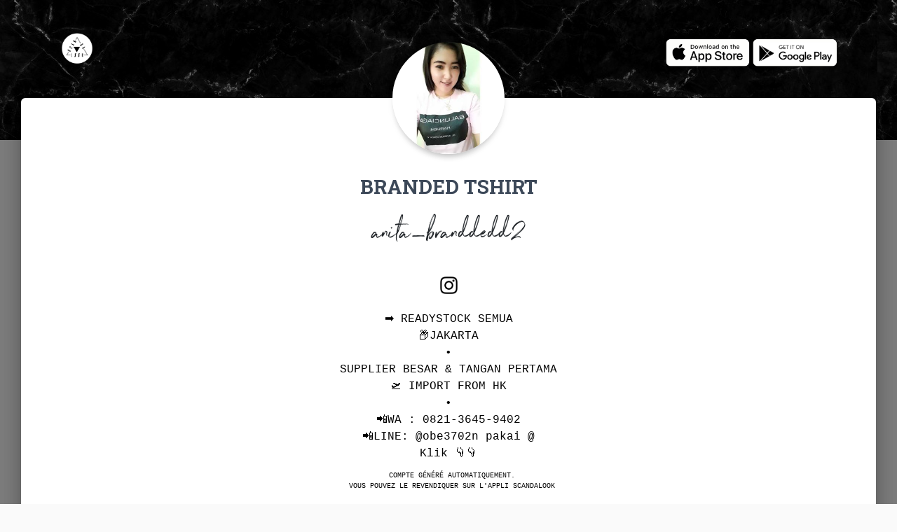

--- FILE ---
content_type: text/html; charset=UTF-8
request_url: https://www.scandalook.com/i-977-les-looks-de-anita_branddedd2
body_size: 6529
content:

<html>
<head>
    <meta charset="utf-8">
    <meta name="viewport" content="width=device-width, initial-scale=1, shrink-to-fit=no">
    <meta name="description" content="SCANDALOOK: Télécharger l'appli gratuitement! Scanne le code-barres d'un vêtement en magasin et découvre tous les looks des influenceuses avec ce vêtement">
    <meta name="author" content="SCANDALOOK">
    <meta name="robots" content="index, follow" />
    <link rel="apple-touch-icon" sizes="57x57" href="/apple-icon-57x57.png">
    <link rel="apple-touch-icon" sizes="60x60" href="/apple-icon-60x60.png">
    <link rel="apple-touch-icon" sizes="72x72" href="/apple-icon-72x72.png">
    <link rel="apple-touch-icon" sizes="76x76" href="/apple-icon-76x76.png">
    <link rel="apple-touch-icon" sizes="114x114" href="/apple-icon-114x114.png">
    <link rel="apple-touch-icon" sizes="120x120" href="/apple-icon-120x120.png">
    <link rel="apple-touch-icon" sizes="144x144" href="/apple-icon-144x144.png">
    <link rel="apple-touch-icon" sizes="152x152" href="/apple-icon-152x152.png">
    <link rel="apple-touch-icon" sizes="180x180" href="/apple-icon-180x180.png">
    <link rel="icon" type="image/png" sizes="192x192"  href="/android-icon-192x192.png">
    <link rel="icon" type="image/png" sizes="32x32" href="/favicon-32x32.png">
    <link rel="icon" type="image/png" sizes="96x96" href="/favicon-96x96.png">
    <link rel="icon" type="image/png" sizes="16x16" href="/favicon-16x16.png">
    <link rel="manifest" href="/manifest.json">
    <meta name="msapplication-TileColor" content="#ffffff">
    <meta name="msapplication-TileImage" content="/ms-icon-144x144.png">
    <meta name="theme-color" content="#ffffff">

    <script type="application/ld+json">
    {
      "@context": "https://schema.org",
      "@type": "BreadcrumbList",
      "itemListElement": [{
        "@type": "ListItem",
        "position": 1,
        "name": "SCANDALOOK",
        "item": "https://www.scandalook.com/"
      },{
        "@type": "ListItem",
        "position": 2,
        "name": "anita_branddedd2",
        "item": "https://www.scandalook.com/i-977-les-looks-de-anita_branddedd2"
      }]
    }
    </script>
    <script type="application/ld+json">
    {
      "@context": "https://schema.org",
      "@type": "SoftwareApplication",
      "name": "SCANDALOOK",
      "operatingSystem": "iOS, ANDROID",
      "applicationCategory": "https://schema.org/ShoppingApplication",
      "aggregateRating": {
        "@type": "AggregateRating",
        "ratingValue": "5",
        "ratingCount": "5"
      },
      "offers": {
        "@type": "Offer",
        "price": "0",
        "priceCurrency": "EUR"
      }
    }
    </script>
    <script type="application/ld+json">
    {
      "@context": "https://schema.org",
      "@type": "Organization",
      "url": "https://www.scandalook.com",
      "logo": "https://www.scandalook.com/assets/logos/scandalook.png"
    }
    </script>

    <title>Les looks de anita_branddedd2 sur SCANDALOOK | Ton appli mode qui révolutionne le shopping!</title>

    <link rel="canonical" href="http://www.scandalook.com/i-977-les-looks-de-anita_branddedd2" />
    <meta name="apple-itunes-app" content="app-id=1397183858">
    <link rel="alternate" href="android-app://com.scandalook/http/www.scandalook.com/i/977" />
    <link rel="alternate" href="ios-app://1397183858/http/www.scandalook.com/i/977" />

    <link href="//maxcdn.bootstrapcdn.com/bootstrap/4.0.0/css/bootstrap.min.css" rel="stylesheet" id="bootstrap-css">
    <script src="//maxcdn.bootstrapcdn.com/bootstrap/4.0.0/js/bootstrap.min.js"></script>
    <script src="//cdnjs.cloudflare.com/ajax/libs/jquery/3.2.1/jquery.min.js"></script>
    <!------ Include the above in your HEAD tag ---------->

    <link rel="stylesheet" href="https://fonts.googleapis.com/css?family=Roboto:300,400,500,700|Material+Icons">
    <link rel="stylesheet" href="https://unpkg.com/bootstrap-material-design@4.1.1/dist/css/bootstrap-material-design.min.css" integrity="sha384-wXznGJNEXNG1NFsbm0ugrLFMQPWswR3lds2VeinahP8N0zJw9VWSopbjv2x7WCvX" crossorigin="anonymous">
    <link href="https://maxcdn.bootstrapcdn.com/font-awesome/latest/css/font-awesome.min.css" rel="stylesheet">
    <link rel="stylesheet" type="text/css" href="https://fonts.googleapis.com/css?family=Roboto:300,400,500,700|Roboto+Slab:400,700|Material+Icons">
    <link rel="stylesheet" href="https://rawgit.com/creativetimofficial/material-kit/master/assets/css/material-kit.css">
    <link rel="stylesheet" href="https://www.scandalook.com/influencers.css">

    <script type="text/javascript">window.$crisp=[];window.CRISP_WEBSITE_ID="b755523b-be63-421d-97f1-3349fb138f07";(function(){d=document;s=d.createElement("script");s.src="https://client.crisp.chat/l.js";s.async=1;d.getElementsByTagName("head")[0].appendChild(s);})();</script>

    <script type="text/javascript">
        window.smartlook||(function(d) {
        var o=smartlook=function(){ o.api.push(arguments)},h=d.getElementsByTagName('head')[0];
        var c=d.createElement('script');o.api=new Array();c.async=true;c.type='text/javascript';
        c.charset='utf-8';c.src='https://rec.smartlook.com/recorder.js';h.appendChild(c);
        })(document);
        smartlook('init', 'b3efa131dbba15521501aa6ad43bc883826ca6d7');
    </script>

        <!-- Snap Pixel Code -->
        <script type='text/javascript'>
    (function(e,t,n){if(e.snaptr)return;var a=e.snaptr=function()
    {a.handleRequest?a.handleRequest.apply(a,arguments):a.queue.push(arguments)};
    a.queue=[];var s='script';r=t.createElement(s);r.async=!0;
    r.src=n;var u=t.getElementsByTagName(s)[0];
    u.parentNode.insertBefore(r,u);})(window,document,
    'https://sc-static.net/scevent.min.js');

    snaptr('init', '5709e542-a4cc-4cf2-a37e-3864aa56d036');

    snaptr('track', 'PAGE_VIEW');

    </script>
    <!-- End Snap Pixel Code -->
    <script data-ad-client="ca-pub-7535007663559770" async src="https://pagead2.googlesyndication.com/pagead/js/adsbygoogle.js"></script>
  
    <!-- Facebook Pixel Code -->
    <script>
      !function(f,b,e,v,n,t,s)
      {if(f.fbq)return;n=f.fbq=function(){n.callMethod?
      n.callMethod.apply(n,arguments):n.queue.push(arguments)};
      if(!f._fbq)f._fbq=n;n.push=n;n.loaded=!0;n.version='2.0';
      n.queue=[];t=b.createElement(e);t.async=!0;
      t.src=v;s=b.getElementsByTagName(e)[0];
      s.parentNode.insertBefore(t,s)}(window, document,'script',
      'https://connect.facebook.net/en_US/fbevents.js');
      fbq('init', '475367863342519');
      fbq('track', 'PageView');
    </script>
    <noscript><img height="1" width="1" style="display:none"
      src="https://www.facebook.com/tr?id=475367863342519&ev=PageView&noscript=1"
    /></noscript>
    <!-- End Facebook Pixel Code -->

    <script type="text/javascript">
      (function(e,t){var n=e.amplitude||{_q:[],_iq:{}};var r=t.createElement("script")
      ;r.type="text/javascript"
      ;r.integrity="sha384-RsEu4WZflrqYcEacpfoGSib3qaSvdYwT4D+DrWqeBuDarSzjwUQR1jO8gDiXZd0E"
      ;r.crossOrigin="anonymous";r.async=true
      ;r.src="https://cdn.amplitude.com/libs/amplitude-6.2.0-min.gz.js"
      ;r.onload=function(){if(!e.amplitude.runQueuedFunctions){
      console.log("[Amplitude] Error: could not load SDK")}}
      ;var i=t.getElementsByTagName("script")[0];i.parentNode.insertBefore(r,i)
      ;function s(e,t){e.prototype[t]=function(){
      this._q.push([t].concat(Array.prototype.slice.call(arguments,0)));return this}}
      var o=function(){this._q=[];return this}
      ;var a=["add","append","clearAll","prepend","set","setOnce","unset"]
      ;for(var u=0;u<a.length;u++){s(o,a[u])}n.Identify=o;var c=function(){this._q=[]
      ;return this}
      ;var l=["setProductId","setQuantity","setPrice","setRevenueType","setEventProperties"]
      ;for(var p=0;p<l.length;p++){s(c,l[p])}n.Revenue=c
      ;var d=["init","logEvent","logRevenue","setUserId","setUserProperties","setOptOut","setVersionName","setDomain","setDeviceId", "enableTracking", "setGlobalUserProperties","identify","clearUserProperties","setGroup","logRevenueV2","regenerateDeviceId","groupIdentify","onInit","logEventWithTimestamp","logEventWithGroups","setSessionId","resetSessionId"]
      ;function v(e){function t(t){e[t]=function(){
      e._q.push([t].concat(Array.prototype.slice.call(arguments,0)))}}
      for(var n=0;n<d.length;n++){t(d[n])}}v(n);n.getInstance=function(e){
      e=(!e||e.length===0?"$default_instance":e).toLowerCase()
      ;if(!n._iq.hasOwnProperty(e)){n._iq[e]={_q:[]};v(n._iq[e])}return n._iq[e]}
      ;e.amplitude=n})(window,document);

      amplitude.getInstance().init("c54100bfd39aff139bbff87bef2a1976");
    </script>

<script>(function(f,b){if(!b.__SV){var e,g,i,h;window.mixpanel=b;b._i=[];b.init=function(e,f,c){function g(a,d){var b=d.split(".");2==b.length&&(a=a[b[0]],d=b[1]);a[d]=function(){a.push([d].concat(Array.prototype.slice.call(arguments,0)))}}var a=b;"undefined"!==typeof c?a=b[c]=[]:c="mixpanel";a.people=a.people||[];a.toString=function(a){var d="mixpanel";"mixpanel"!==c&&(d+="."+c);a||(d+=" (stub)");return d};a.people.toString=function(){return a.toString(1)+".people (stub)"};i="disable time_event track track_pageview track_links track_forms track_with_groups add_group set_group remove_group register register_once alias unregister identify name_tag set_config reset opt_in_tracking opt_out_tracking has_opted_in_tracking has_opted_out_tracking clear_opt_in_out_tracking start_batch_senders people.set people.set_once people.unset people.increment people.append people.union people.track_charge people.clear_charges people.delete_user people.remove".split(" ");
for(h=0;h<i.length;h++)g(a,i[h]);var j="set set_once union unset remove delete".split(" ");a.get_group=function(){function b(c){d[c]=function(){call2_args=arguments;call2=[c].concat(Array.prototype.slice.call(call2_args,0));a.push([e,call2])}}for(var d={},e=["get_group"].concat(Array.prototype.slice.call(arguments,0)),c=0;c<j.length;c++)b(j[c]);return d};b._i.push([e,f,c])};b.__SV=1.2;e=f.createElement("script");e.type="text/javascript";e.async=!0;e.src="undefined"!==typeof MIXPANEL_CUSTOM_LIB_URL?
MIXPANEL_CUSTOM_LIB_URL:"file:"===f.location.protocol&&"//cdn.mxpnl.com/libs/mixpanel-2-latest.min.js".match(/^\/\//)?"https://cdn.mxpnl.com/libs/mixpanel-2-latest.min.js":"//cdn.mxpnl.com/libs/mixpanel-2-latest.min.js";g=f.getElementsByTagName("script")[0];g.parentNode.insertBefore(e,g)}})(document,window.mixpanel||[]);
mixpanel.init("73f2e0842efd9f6642a0498394a35fc7", {"api_host": "https://api-eu.mixpanel.com", batch_requests: true})</script>

<!-- Global site tag (gtag.js) - Google Analytics -->
<script async src="https://www.googletagmanager.com/gtag/js?id=UA-116306881-1"></script>
    <script>
      window.dataLayer = window.dataLayer || [];
      function gtag(){dataLayer.push(arguments);}
      gtag('js', new Date());

      gtag('config', 'UA-116306881-1');
    </script>

<script data-ad-client="ca-pub-7365147305754853" async src="https://pagead2.googlesyndication.com/pagead/js/adsbygoogle.js"></script>

<script type="text/javascript" src="https://s.skimresources.com/js/150048X1615362.skimlinks.js"></script>

<!-- Matomo -->
<script>
  var _paq = window._paq = window._paq || [];
  /* tracker methods like "setCustomDimension" should be called before "trackPageView" */
  _paq.push(['trackPageView']);
  _paq.push(['enableLinkTracking']);
  (function() {
    var u="//www.scandalook.com/matomo/";
    _paq.push(['setTrackerUrl', u+'matomo.php']);
    _paq.push(['setSiteId', '3']);
    var d=document, g=d.createElement('script'), s=d.getElementsByTagName('script')[0];
    g.async=true; g.src=u+'matomo.js'; s.parentNode.insertBefore(g,s);
  })();
</script>
<noscript><p><img src="//www.scandalook.com/matomo/matomo.php?idsite=3&amp;rec=1" style="border:0;" alt="" /></p></noscript>
<!-- End Matomo Code -->
</head>

<body class="profile-page">
    <nav class="navbar navbar-color-on-scroll navbar-transparent  fixed-top  navbar-expand-lg "  color-on-scroll="100"  id="sectionsNav">
        <div class="container">
            <div class="navbar-translate">
                <a class="navbar-brand" href="https://www.scandalook.com/">
                    <img src="https://www.scandalook.com/scandalook.png" style="width: 50px;" />
                </a>
            </div>
        
            <div class="collapse navbar-collapse">
                <ul class="navbar-nav ml-auto">
      				<li class="nav-item">
      					<a class="nav-link" href="javascript:void(0)">
                              <a href="https://apps.apple.com/be/app/scandalook/id1397183858?mt=8" target="_blank"><img src="https://www.scandalook.com/appstore-blanc.png" style="height: 40px" /></a>
                              <a href="https://play.google.com/store/apps/details?id=com.scandalook" target="_blank"><img src="https://www.scandalook.com/playstore-blanc.png" style="height: 40px" /></a>
      					</a>
      				</li>
                </ul>
            </div>
        </div>
    </nav>
    
    <div class="page-header header-filter" data-parallax="true" style="background: #000 url('https://www.scandalook.com/assets/img/marble.jpg') repeat"></div>
    <div class="main main-raised">
		<div class="profile-content">
            <div class="container">
                <div class="row">
	                <div class="col-md-6 ml-auto mr-auto">
        	           <div class="profile">
	                        <div class="avatar">
                                	                            <img src="https://www.scandalook.com/resize.php?img=https://d19nsq8c0syqcg.cloudfront.net/43913822_2203034143299548_4717829989049827328_n.jpg&size=300" alt="Circle Image" class="img-raised rounded-circle img-fluid">
	                        </div>
	                        <div class="name">
	                            <h3 class="title">BRANDED TSHIRT </h3>
								                                <div style="font-size: 2.5em; font-family: 'Northwell', Arial, sans-serif; margin-top: 5px; margin-bottom: 10px;">anita_branddedd2</div>
									                        </div>
	                    </div>
    	            </div>
                </div>
                <div class="description text-center" style='font-family: "courier"; color: black';>
                                            <a href="https://www.instagram.com/anita_branddedd2/" target="_blank"><img src="https://www.scandalook.com/assets/img/icon_instagram_black.png" style="width: 25px; height: 25px;" /></a>
                        <br/><br/>
                    
                    ➡️ READYSTOCK SEMUA<br />
📦JAKARTA<br />
•<br />
SUPPLIER BESAR & TANGAN PERTAMA<br />
🛫 IMPORT FROM HK<br />
•<br />
📲WA   : 0821-3645-9402<br />
📲LINE: @obe3702n pakai @<br />
Klik 👇👇    
                                            <br/>
                    <div class='card-block px-2'>
                        <button type="button" class="btn btn-dark btn-sm" style="background-color: '#fff'; font-size: 10px; font-family: courier; color: black; margin-left: 10px;" >Compte généré automatiquement.<br/>Vous pouvez le revendiquer sur l'appli SCANDALOOK</button>
                    </div>
                                    </div>
				
          <div class="tab-content tab-space" style="margin-top: -50px;">

            <div class="tab-pane active text-center gallery" id="studio">
            <div class='row'>
                <div class='col-md-4 ml-auto mr-auto'>
<a href='https://www.scandalook.com/o-4146-t-shirt-levis-noir-de-les-bourgeoises-sur-anita_branddedd2' title='t-shirt levis noir de Les Bourgeoises sur anita_branddedd2'><img src='https://d3k2q1ouo4yulq.cloudfront.net/44685962_2127259954256992_3654722104600618862_n.jpg' class='rounded' alt='t-shirt levis noir de Les Bourgeoises sur anita_branddedd2'></a>
</div>
<div class='col-md-4 ml-auto mr-auto'>
<a href='https://www.scandalook.com/o-4145-t-shirt-levis-blanc-de-les-bourgeoises-sur-anita_branddedd2' title='t-shirt levis blanc de Les Bourgeoises sur anita_branddedd2'><img src='https://d3k2q1ouo4yulq.cloudfront.net/43914447_2204823369794056_4234044572080546915_n.jpg' class='rounded' alt='t-shirt levis blanc de Les Bourgeoises sur anita_branddedd2'></a>
</div>
<div class='col-md-4 ml-auto mr-auto'>
<a href='https://www.scandalook.com/o-4144-sweat-levis-blanc-basic-de-les-bourgeoises-sur-anita_branddedd2' title='sweat levis blanc basic de Les Bourgeoises sur anita_branddedd2'><img src='https://d3k2q1ouo4yulq.cloudfront.net/43913311_186065975629602_760208128351607798_n.jpg' class='rounded' alt='sweat levis blanc basic de Les Bourgeoises sur anita_branddedd2'></a>
</div>
<div class='col-md-4 ml-auto mr-auto'>
<a href='https://www.scandalook.com/o-2476-white-levis-t-shirt-de-les-bourgeoises-sur-anita_branddedd2' title='white levis t-shirt de Les Bourgeoises sur anita_branddedd2'><img src='https://d3k2q1ouo4yulq.cloudfront.net/43126980_575657179577008_19536044726058043_n.jpg' class='rounded' alt='white levis t-shirt de Les Bourgeoises sur anita_branddedd2'></a>
</div>
                </div>

                <div class="row">
                <center><script async src="https://pagead2.googlesyndication.com/pagead/js/adsbygoogle.js?client=ca-pub-7535007663559770"
            crossorigin="anonymous"></script>
        <!-- web portal -->
        <ins class="adsbygoogle"
            style="display:block"
            data-ad-client="ca-pub-7535007663559770"
            data-ad-slot="5849557082"
            data-ad-format="auto"
            data-full-width-responsive="true"></ins>
        <script>
            (adsbygoogle = window.adsbygoogle || []).push({});
        </script>
        </center>
                </div>

  				  			</div>
                      </div>

        
            </div>
        </div>
	</div>
	
	<!-- Footer -->
  <footer>
    <div class="container">
        <div class="row">
            <div class="col-md-12 ml-auto mr-auto">
                <a href="https://www.facebook.com/scandalook/" target="_blank"><img src="https://www.scandalook.com/assets/img/social_buttons/iconfinder_facebook_circle_gray_107140-2.png" /></a>
                <a href="https://www.instagram.com/scandalook/" target="_blank"><img src="https://www.scandalook.com/assets/img/social_buttons/iconfinder_instagram_circle_gray_107138-2.png" /></a>
                <a href="https://www.youtube.com/watch?v=SFKuwTwUEXo" target="_blank"><img src="https://www.scandalook.com/assets/img/social_buttons/iconfinder_youtube_circle_gray_107133-2.png" /></a>
                <a href="https://www.linkedin.com/company/scandalook/" target="_blank"><img src="https://www.scandalook.com/assets/img/social_buttons/iconfinder_linkedin_circle_gray_107149-2.png" /></a>
            </div>
      </div>
     <div class="row" style="margin-top: 20">
        <div class="col-md-4 ml-auto mr-auto">
            <span>Copyright © 2022 SCANDALOOK.</span>
        </div>
        <div class="col-md-4 ml-auto mr-auto">
            <a href="index.php" style="margin-left: 10px; margin-right: 10px">Home</a>
            <a href="https://angel.co/scandalook/jobs" target="_blank" style="margin-left: 10px; margin-right: 10px">Careers</a>
            <a href="press" style="margin-left: 10px; margin-right: 10px">Press</a>
            <a href="https://nicolasbaroud.typeform.com/to/qropnX" target="_blank" style="margin-left: 10px; margin-right: 10px">Contact</a>
        </div>
        <div class="col-md-4 ml-auto mr-auto">
            <a href="privacy-policy" style="margin-left: 10px; margin-right: 10px">Privacy Policy</a>
            <a href="terms-of-services" style="margin-left: 10px; margin-right: 10px">Legal</a>
        </div>
     </div>
    </div>
  </footer>
  <!-- Footer -->
  <script type="text/javascript" src="https://s.skimresources.com/js/150048X1615362.skimlinks.js"></script>
    <script src="https://unpkg.com/popper.js@1.12.6/dist/umd/popper.js" integrity="sha384-fA23ZRQ3G/J53mElWqVJEGJzU0sTs+SvzG8fXVWP+kJQ1lwFAOkcUOysnlKJC33U" crossorigin="anonymous"></script>
    <script src="https://unpkg.com/bootstrap-material-design@4.1.1/dist/js/bootstrap-material-design.js" integrity="sha384-CauSuKpEqAFajSpkdjv3z9t8E7RlpJ1UP0lKM/+NdtSarroVKu069AlsRPKkFBz9" crossorigin="anonymous"></script>

</body>
</html>

--- FILE ---
content_type: text/html; charset=utf-8
request_url: https://www.google.com/recaptcha/api2/aframe
body_size: 267
content:
<!DOCTYPE HTML><html><head><meta http-equiv="content-type" content="text/html; charset=UTF-8"></head><body><script nonce="KarkD3BfmriqqxvxgpO7XQ">/** Anti-fraud and anti-abuse applications only. See google.com/recaptcha */ try{var clients={'sodar':'https://pagead2.googlesyndication.com/pagead/sodar?'};window.addEventListener("message",function(a){try{if(a.source===window.parent){var b=JSON.parse(a.data);var c=clients[b['id']];if(c){var d=document.createElement('img');d.src=c+b['params']+'&rc='+(localStorage.getItem("rc::a")?sessionStorage.getItem("rc::b"):"");window.document.body.appendChild(d);sessionStorage.setItem("rc::e",parseInt(sessionStorage.getItem("rc::e")||0)+1);localStorage.setItem("rc::h",'1769868876712');}}}catch(b){}});window.parent.postMessage("_grecaptcha_ready", "*");}catch(b){}</script></body></html>